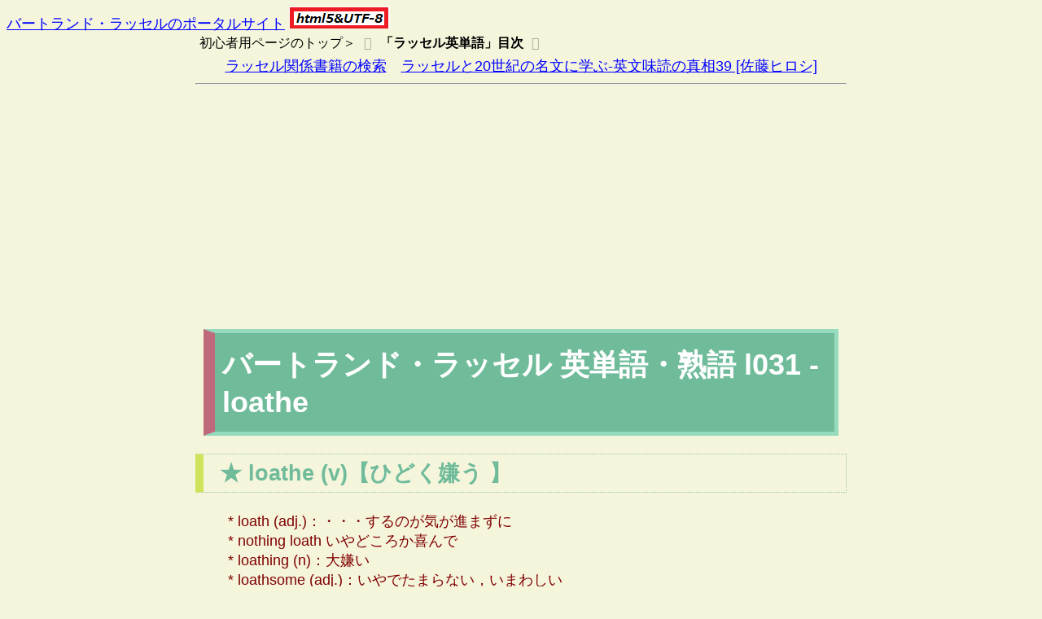

--- FILE ---
content_type: text/html
request_url: https://russell-j.com/beginner/reitan-l031.htm
body_size: 9780
content:
<!DOCTYPE html>
<html lang="ja">
<head>
<meta charset="UTF-8">

<title>バートランド・ラッセル英単語 loathe ひどく嫌う</title>
<meta name="viewport" content="width=device-width, initial-scale=1.0">
<meta name="keywords" content="バートランド・ラッセル,英語,英単語,ひどく嫌う,loathe,loathing,Berrtrand Russell">
<link rel="stylesheet" href="../stylesheet/style_1-colum.css">

<!-- Google Analytics -->
  <script async src="https://www.googletagmanager.com/gtag/js?id=G-SWJ0LDH7HV"></script>
  <script>
    window.dataLayer = window.dataLayer || [];
    function gtag(){dataLayer.push(arguments);}
    gtag('js', new Date());
    gtag('config', 'G-SWJ0LDH7HV');
  </script>

<!-- Google AdSense -->
  <script async src="https://pagead2.googlesyndication.com/pagead/js/adsbygoogle.js?client=ca-pub-1758751235329008"
     crossorigin="anonymous"></script>

</head>
<body bgcolor="beige">

<header>
<div class="container">
 <a href="../index.htm" class="headA">バートランド・ラッセルのポータルサイト</a>
 <img src="../html5_utf8.png"> 
</div>
</header>

<article class="post">
<div class="container">   
 <div class="bread">
  <ol>
    <li><a href="BEGINNER.HTM">初心者用ページのトップ＞</a></li>
  <li><a href="reitan-idx.htm" target="_blank"><b>「ラッセル英単語」目次</b></a></li>
  </ol>
  </div>

<div align="center">
<a href="https://amzn.to/3V3um7f" target="_blank">ラッセル関係書籍の検索</a>　<a href="https://amzn.to/3CCvXdH" target="_blank">ラッセルと20世紀の名文に学ぶ-英文味読の真相39 [佐藤ヒロシ]</a>
</div>
<hr>

<h1>バートランド・ラッセル 英単語・熟語 l031 - loathe</h1>

<h2>★ loathe (v)【ひどく嫌う 】</h2>

<blockquote>
<FONT color="#800000">* loath (adj.)：・・・するのが気が進まずに<br>
* nothing loath いやどころか喜んで<br>
* loathing (n)：大嫌い<br>
* loathsome (adj.)：いやでたまらない，いまわしい</FONT>
</blockquote>
<hr>

<h3>１．ラッセルの用例</h3>

<table border="1" cellpadding="5" ALIGN="right">
<TR><TD bgcolor="red"> 

<table border="0" cellpadding="0" cellspacing="0"><tr><td><div style="border:1px solid #95a5a6;border-radius:.75rem;background-color:#FFFFFF;width:250px;margin:0px;padding:5px 0;text-align:center;overflow:hidden;"><a href="https://hb.afl.rakuten.co.jp/ichiba/101f0156.cb6c017a.101f0157.95fb5064/?pc=https%3A%2F%2Fproduct.rakuten.co.jp%2Fproduct%2F-%2Fa3e6d44e701fea400e135b939d232ac2%2F&link_type=picttext&ut=[base64]" target="_blank" rel="nofollow sponsored noopener" style="word-wrap:break-word;"  ><img src="https://hbb.afl.rakuten.co.jp/hgb/1a253bd2.24eb23cd.1a253bd3.c25f7461/?me_id=1213310&item_id=18439151&pc=https%3A%2F%2Fthumbnail.image.rakuten.co.jp%2F%400_mall%2Fbook%2Fcabinet%2F8383%2F9784903738383.jpg%3F_ex%3D240x240&s=240x240&t=picttext" border="0" style="margin:2px" alt="" title=""></a><p style="font-size:12px;line-height:1.4em;text-align:left;margin:0px;padding:2px 6px;word-wrap:break-word"><a href="https://hb.afl.rakuten.co.jp/ichiba/101f0156.cb6c017a.101f0157.95fb5064/?pc=https%3A%2F%2Fproduct.rakuten.co.jp%2Fproduct%2F-%2Fa3e6d44e701fea400e135b939d232ac2%2F&link_type=picttext&ut=[base64]" target="_blank" rel="nofollow sponsored noopener" style="word-wrap:break-word;"  >ラッセルと20世紀の名文に学ぶ英文味読の真相39 [ 佐藤ヒロシ ]</a></p><div style="margin:10px;"><a href="https://hb.afl.rakuten.co.jp/ichiba/101f0156.cb6c017a.101f0157.95fb5064/?pc=https%3A%2F%2Fproduct.rakuten.co.jp%2Fproduct%2F-%2Fa3e6d44e701fea400e135b939d232ac2%2F&link_type=picttext&ut=[base64]" target="_blank" rel="nofollow sponsored noopener" style="word-wrap:break-word;"  ><img src="https://static.affiliate.rakuten.co.jp/makelink/rl.svg" style="float:left;max-height:27px;width:auto;margin-top:0"></a><a href="https://hb.afl.rakuten.co.jp/ichiba/101f0156.cb6c017a.101f0157.95fb5064/?pc=https%3A%2F%2Fproduct.rakuten.co.jp%2Fproduct%2F-%2Fa3e6d44e701fea400e135b939d232ac2%2F%3Fscid%3Daf_pc_bbtn&link_type=picttext&ut=[base64]" target="_blank" rel="nofollow sponsored noopener" style="word-wrap:break-word;"  ><div style="float:right;width:41%;height:27px;background-color:#bf0000;color:#fff!important;font-size:12px;font-weight:500;line-height:27px;margin-left:1px;padding: 0 12px;border-radius:16px;cursor:pointer;text-align:center;">楽天で購入</div></a></div></div><br><p style="color:#000000;font-size:12px;line-height:1.4em;margin:5px;word-wrap:break-word"></p></td></tr></table>
</td></tr>
<tr><td bgcolor="red">

<font size="-1">あるいは</font>  <a href="https://amzn.to/48DnbXJ" target=_blank"><font color="#ffffff"><b>アマゾンで購入</b></font></a>

</td></tr>
</table>

<font face="times" size="+2">My career in diplomacy, however, was brief and inglorious. I <FONT color="#800000"><b>loathed</b></FONT> the work, and the people, and the atmosphere of cynicism, and the separation from Alys. </font><br>
[けれども,私の外交官としてのキャリアは短く,不名誉なものであった。私は,外交官の仕事も,仲間の外交官も,冷笑的な雰囲気も,アリスと別れていることも,とても嫌でたまらなかった。<br>
 <B>出典：ラッセル『自伝』</B>第１巻第４章「<a href="AB14-190.HTM" target="_blank">婚約期間</A>」]<br>
<BR>

<font face="times" size="+2">In all the belligerent countries, soldiers who are wounded or home on leave express an utter <FONT color="#800000"><b>loathing</b></FONT> of the trenches, a despair of ever achieving a military decision, and a terrible longing for peace.</font><br>
[あらゆる交戦国において,負傷した兵士たち,あるいは休暇で帰国している兵士たちは,塹壕に対する極度な嫌悪,軍事的決定を遂行することに対する絶望,また，平和への恐ろしいほどの渇望を表明しています。<br>
　<B>出典：ラッセル『自伝』」</b>第２巻第１章「<a href="AB21-220.HTM" target="_blank">第一次世界大戦</a>」]<br>
<BR>


<table align="right"><tr><td bgcolor="#ffffff">
<center>
<a href="https://www.amazon.co.jp/%E3%83%A9%E3%83%83%E3%82%BB%E3%83%AB%E8%8B%B1%E5%8D%98%E8%AA%9E%E7%86%9F%E8%AA%9E1500-%E3%83%90%E3%83%BC%E3%83%88%E3%83%A9%E3%83%B3%E3%83%89%E3%83%BB%E3%83%A9%E3%83%83%E3%82%BB%E3%83%AB%E3%81%AE%E8%8B%B1%E8%AA%9E-%E6%9D%BE%E4%B8%8B%E5%BD%B0%E8%89%AF-ebook/dp/B07F7P3BH6/ref=sr_1_1?__mk_ja_JP=%E3%82%AB%E3%82%BF%E3%82%AB%E3%83%8A&dchild=1&keywords=%E3%83%A9%E3%83%83%E3%82%BB%E3%83%AB%E8%8B%B1%E5%8D%98%E8%AA%9E%E3%83%BB%E7%86%9F%E8%AA%9E&qid=1600309440&sr=8-1" target="_blank"><img width="200px" src="https://russell-j.com/beginner/russell_no_eigo_series-18_r-eitango-jyukugo1500.jpg"><br>
<b>ラッセル英単語・熟語1500</b></a>
</center>
</td></tr>
</table>

<font face="times" size="+2">The nervous breakdown which appears to be produced by the work is, in fact, in every case that I have ever known of personally, produced by some emotional trouble from which the patient attempts to escape by means of his work. He is <FONT color="#800000"><b>loath</b></FONT> to give up his work because, if he does so, he will no longer have anything to distract him from the thoughts of his misfortune, whatever it may be.</font><br>
[仕事によって生じたように思われる神経衰弱は,実は,私が個人的に知っているいかなる場合についても,何らかの情緒的な心配事によって生じたものであり,患者は,仕事をすることでそれらの心配事から逃れようとしていたのである。彼（患者）は,仕事をやめるのをいやがる。なぜならば,もしやめれば,不幸の種類が何であれ,自分の不幸について考えないよう,気をそらしてくれるものが,もはや何もなくなってしまうからである。<br>
　<B>出典：ラッセル『幸福論』」</b>第５章「<a href="HA15-040.HTM" target="_blank">疲労</a>」]<br>
<BR>

<h3>２．参考例</h3>

<font face="times" size="+2">He is <FONT color="#800000"><b>loathed</b></FONT> by most his staff because his unfairness and ruthlessness. / I <FONT color="#800000"><b>loathe</b></FONT> having to get up so early in the morning</font><br>
[　(<B>出典：Longman Dictionary of Contemporary English</B>, new ed.]<br>
<br>

<font face="times" size="+2">They <FONT color="#800000"><b>loathe</b></FONT> each other.</font><br>
[　(<B>出典：Oxford Advanced Learner's Dictionary</B>, 8th ed.]<br>
<hr>


<ins class="adsbygoogle"
     style="display:block"
     data-ad-format="autorelaxed"
     data-ad-client="ca-pub-1758751235329008"
     data-ad-slot="9752392584"></ins>
<script>
     (adsbygoogle = window.adsbygoogle || []).push({});
</script>

<footer>
<div class="container">
    <div class="footA">
     Portal Site for Russellian in Japan<br>
     Designed by Akiyoshi Matsushita<br>
         <a href="https://russell-j.com/index.htm">* PC site: https://russell-j.com/index.htm</a>
    </div>
</div>
</footer>

</body>
</html>

--- FILE ---
content_type: text/html; charset=utf-8
request_url: https://www.google.com/recaptcha/api2/aframe
body_size: 266
content:
<!DOCTYPE HTML><html><head><meta http-equiv="content-type" content="text/html; charset=UTF-8"></head><body><script nonce="8ijr49qjJAieyDuk0aXehA">/** Anti-fraud and anti-abuse applications only. See google.com/recaptcha */ try{var clients={'sodar':'https://pagead2.googlesyndication.com/pagead/sodar?'};window.addEventListener("message",function(a){try{if(a.source===window.parent){var b=JSON.parse(a.data);var c=clients[b['id']];if(c){var d=document.createElement('img');d.src=c+b['params']+'&rc='+(localStorage.getItem("rc::a")?sessionStorage.getItem("rc::b"):"");window.document.body.appendChild(d);sessionStorage.setItem("rc::e",parseInt(sessionStorage.getItem("rc::e")||0)+1);localStorage.setItem("rc::h",'1768695097573');}}}catch(b){}});window.parent.postMessage("_grecaptcha_ready", "*");}catch(b){}</script></body></html>

--- FILE ---
content_type: text/css
request_url: https://russell-j.com/stylesheet/style_1-colum.css
body_size: 3843
content:
@charset "UTF-8";

/* 基本色 */
:root {
	--main-color: #5D9AB2;
	--accent-color: #BF6A7A;
	--dark-main-color: #2B5566;
    --text-bright-color: #fff;
    --icon-color: #fff;
    --icon-bk-color: #ddd;
    --gray-color: #ddd;
    --large-width: 1000px;
    --middle-width: 800px;
}

/* 基本設定：　フォントサイズ */
@media (max-width: 599px) {
    :root {
        font-size: 14px;
    }
}

@media (min-width: 600px) and (max-width: 799px) {
    :root {
        font-size: 16px;
    }
}

@media (min-width: 800px) {
    :root {
        font-size: 18px;
    }
}

/* 基本設定： ページ全体 */
body{
        background-color:beige;
	font-family: 'メイリオ',
	'Hiragino Kaku Gothic Pro', 
	sans-serif;
}

/* ヘッダー */
header {
    position: absolute;
    background-color: rbga(255,255,255,0.9);
}

.nohero header {
    position: static;
    border-bottom: solid 1px #ddd;
    border-bottom: solid 1px var(--gray-color);    
}

/*リンク色の設定*/
a{
   color:#0000ff;
}

a:hover{
   color:#ff705b;
}

h1{
  margin: 10px;
  padding: 15px;
  border: 5px solid #95dbbd;
  background-color: #6fbb9a;
  text-align: left;
  font-size: 200%;
  color: #ffffff;
}

h2{
  color: #6fbb9a;
  border: #94c8b1 1px dotted;
  border-left: #d0e35b 10px solid;
  padding: 5px 20px;
  margin-bottom;: 0;
}

h3{
  color: blue;
  text-align: center;
  font-size: 120%;
}

/*リード領域の設定*/
#lead{
   border-top: #6fbb9a 1px dotted;
   border-bottom: #6fbb9a 1px dotted;
   padding: 20px;
   text-align: center;
}

/*「もっと見る」リンクの設定*/
p.more{
   text-align: right;
}


/* コンテンツページ　記事 */
.post .container {
    max-width: 800px;
    max-width: var(--middle-width);
    margin-left: auto;
    margin-right: auto;
    padding: 30px 10px;
}

.post h1 {
    padding-left: 0.5rem;
    border-left: solid 0.75rem #BF6A7A;
    border-left:
        solid 0.75rem var(--accent-color);
    font-size: 2rem;
}

.post p {
    font-size: 1rem;
    line-height: 2;
}

/post img {
    max-width: 25%;
}

/* コンテンツページ：　パンくずリスト */
.bread ol {
    display: flex;
    margin: 0;
    padding: 0;
    list-style: none;
}

.bread a {
    display: block;
    padding: 5px;
    color: inherit;
    font-size: 0.875rem;
    text-decoration: none;
}

.bread a::after {
    margin-left: 10px;
    content: '\f054';
    font-family: 'FontAwesome';
    opacity: 0.3;
}

.bread a:hover {
   background-color: rgba(0,0,0,0.3) ;   
}
/* ナビゲーション（メニューボタン） */
#global li {
margin:0 0 5px;
list-style-type:none;
}
#global li a {
background-color:#fbdac9;
display:block;
color:#47210c;
text-decoration:none;
padding:20px 0;
text-align:center;
font-size:18px;
font-weight:bold;
position:relative;
}
#global li a::before {
display:block;
content:"";
position:absolute;
top:50%;
right:10px;
-webkit-transform:rotate(45deg);
-moz-transform:rotate(45deg);
transform:rotate(45deg);
width:12px;
height:12px;
margin-top:-4px;
background-color:#47210c;
}
#global li a::after {
display:block;
content:"";
position:absolute;
top:50%;
right:16px;
-webkit-transform:rotate(45deg);
-moz-transform:rotate(45deg);
transform:rotate(45deg);
width:12px;
height:12px;
margin-top:-4px;
background-color:#fbdac9;
}    
/* フッター */
footer {
   color: #fff;
   color: var(--text-bright-color);
   background-color: #2B5566;
   background-color: var(--dark-main-color);
}

footer  .container {
    padding: 5px 5px;
}

/* フッターA：　サイト情報 */
.footA h2 {
    color: #fff;
    margin-top: 5px;
    margin-bottom: 0;
    font-family: 'Montserrat', sans-serif;
 　 font-size: 8px;
    font-style: italic;
    letter-spacing: 0;
}

.footA p {
    margin-top: 0;
    margin-bottom: 0;
    font-size: 15px;
    color: #fff;
}

.footA a {
    color: inherit;
    font-size: 15px;
    color: #fff;
    text-decoration: none;
} 


